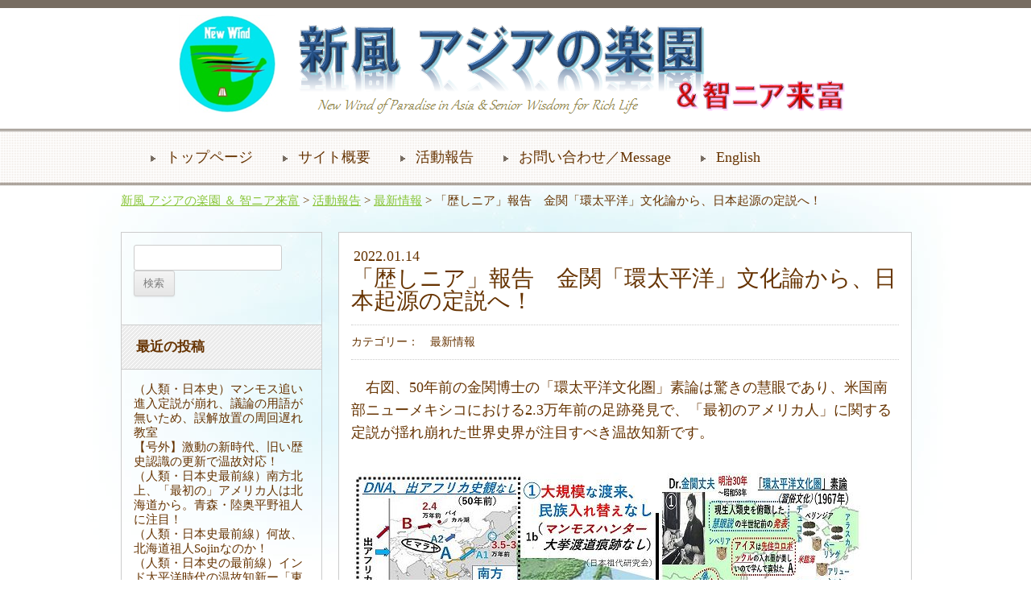

--- FILE ---
content_type: text/html; charset=UTF-8
request_url: http://www.sunda-wind.net/news/10276
body_size: 13933
content:

<?xml version="1.0" encoding="UTF-8" ?><!DOCTYPE html PUBLIC "-//W3C//DTD XHTML 1.0 Transitional//EN" "http://www.w3.org/TR/xhtml1/DTD/xhtml1-transitional.dtd">
<html xmlns="http://www.w3.org/1999/xhtml" lang="ja" xml:lang="ja">
<head>
<meta charset="UTF-8" />
<title>「歴しニア」報告　金関「環太平洋」文化論から、日本起源の定説へ！ &laquo;  新風 アジアの楽園 ＆ 智ニア来富</title>
<link rel="profile" href="http://gmpg.org/xfn/11" />
<link rel="stylesheet" type="text/css" media="all" href="http://www.sunda-wind.net/wordpress/wp-content/themes/simple-company/style.css" />
<link rel="pingback" href="http://www.sunda-wind.net/wordpress/xmlrpc.php" />
<meta name='robots' content='max-image-preview:large' />
<link rel="alternate" type="application/rss+xml" title="新風 アジアの楽園 ＆ 智ニア来富 &raquo; 「歴しニア」報告　金関「環太平洋」文化論から、日本起源の定説へ！ のコメントのフィード" href="https://www.sunda-wind.net/news/10276/feed" />
<link rel="alternate" title="oEmbed (JSON)" type="application/json+oembed" href="https://www.sunda-wind.net/wp-json/oembed/1.0/embed?url=https%3A%2F%2Fwww.sunda-wind.net%2Fnews%2F10276" />
<link rel="alternate" title="oEmbed (XML)" type="text/xml+oembed" href="https://www.sunda-wind.net/wp-json/oembed/1.0/embed?url=https%3A%2F%2Fwww.sunda-wind.net%2Fnews%2F10276&#038;format=xml" />
<style id='wp-img-auto-sizes-contain-inline-css' type='text/css'>
img:is([sizes=auto i],[sizes^="auto," i]){contain-intrinsic-size:3000px 1500px}
/*# sourceURL=wp-img-auto-sizes-contain-inline-css */
</style>
<style id='wp-emoji-styles-inline-css' type='text/css'>

	img.wp-smiley, img.emoji {
		display: inline !important;
		border: none !important;
		box-shadow: none !important;
		height: 1em !important;
		width: 1em !important;
		margin: 0 0.07em !important;
		vertical-align: -0.1em !important;
		background: none !important;
		padding: 0 !important;
	}
/*# sourceURL=wp-emoji-styles-inline-css */
</style>
<style id='wp-block-library-inline-css' type='text/css'>
:root{--wp-block-synced-color:#7a00df;--wp-block-synced-color--rgb:122,0,223;--wp-bound-block-color:var(--wp-block-synced-color);--wp-editor-canvas-background:#ddd;--wp-admin-theme-color:#007cba;--wp-admin-theme-color--rgb:0,124,186;--wp-admin-theme-color-darker-10:#006ba1;--wp-admin-theme-color-darker-10--rgb:0,107,160.5;--wp-admin-theme-color-darker-20:#005a87;--wp-admin-theme-color-darker-20--rgb:0,90,135;--wp-admin-border-width-focus:2px}@media (min-resolution:192dpi){:root{--wp-admin-border-width-focus:1.5px}}.wp-element-button{cursor:pointer}:root .has-very-light-gray-background-color{background-color:#eee}:root .has-very-dark-gray-background-color{background-color:#313131}:root .has-very-light-gray-color{color:#eee}:root .has-very-dark-gray-color{color:#313131}:root .has-vivid-green-cyan-to-vivid-cyan-blue-gradient-background{background:linear-gradient(135deg,#00d084,#0693e3)}:root .has-purple-crush-gradient-background{background:linear-gradient(135deg,#34e2e4,#4721fb 50%,#ab1dfe)}:root .has-hazy-dawn-gradient-background{background:linear-gradient(135deg,#faaca8,#dad0ec)}:root .has-subdued-olive-gradient-background{background:linear-gradient(135deg,#fafae1,#67a671)}:root .has-atomic-cream-gradient-background{background:linear-gradient(135deg,#fdd79a,#004a59)}:root .has-nightshade-gradient-background{background:linear-gradient(135deg,#330968,#31cdcf)}:root .has-midnight-gradient-background{background:linear-gradient(135deg,#020381,#2874fc)}:root{--wp--preset--font-size--normal:16px;--wp--preset--font-size--huge:42px}.has-regular-font-size{font-size:1em}.has-larger-font-size{font-size:2.625em}.has-normal-font-size{font-size:var(--wp--preset--font-size--normal)}.has-huge-font-size{font-size:var(--wp--preset--font-size--huge)}.has-text-align-center{text-align:center}.has-text-align-left{text-align:left}.has-text-align-right{text-align:right}.has-fit-text{white-space:nowrap!important}#end-resizable-editor-section{display:none}.aligncenter{clear:both}.items-justified-left{justify-content:flex-start}.items-justified-center{justify-content:center}.items-justified-right{justify-content:flex-end}.items-justified-space-between{justify-content:space-between}.screen-reader-text{border:0;clip-path:inset(50%);height:1px;margin:-1px;overflow:hidden;padding:0;position:absolute;width:1px;word-wrap:normal!important}.screen-reader-text:focus{background-color:#ddd;clip-path:none;color:#444;display:block;font-size:1em;height:auto;left:5px;line-height:normal;padding:15px 23px 14px;text-decoration:none;top:5px;width:auto;z-index:100000}html :where(.has-border-color){border-style:solid}html :where([style*=border-top-color]){border-top-style:solid}html :where([style*=border-right-color]){border-right-style:solid}html :where([style*=border-bottom-color]){border-bottom-style:solid}html :where([style*=border-left-color]){border-left-style:solid}html :where([style*=border-width]){border-style:solid}html :where([style*=border-top-width]){border-top-style:solid}html :where([style*=border-right-width]){border-right-style:solid}html :where([style*=border-bottom-width]){border-bottom-style:solid}html :where([style*=border-left-width]){border-left-style:solid}html :where(img[class*=wp-image-]){height:auto;max-width:100%}:where(figure){margin:0 0 1em}html :where(.is-position-sticky){--wp-admin--admin-bar--position-offset:var(--wp-admin--admin-bar--height,0px)}@media screen and (max-width:600px){html :where(.is-position-sticky){--wp-admin--admin-bar--position-offset:0px}}

/*# sourceURL=wp-block-library-inline-css */
</style><style id='wp-block-image-inline-css' type='text/css'>
.wp-block-image>a,.wp-block-image>figure>a{display:inline-block}.wp-block-image img{box-sizing:border-box;height:auto;max-width:100%;vertical-align:bottom}@media not (prefers-reduced-motion){.wp-block-image img.hide{visibility:hidden}.wp-block-image img.show{animation:show-content-image .4s}}.wp-block-image[style*=border-radius] img,.wp-block-image[style*=border-radius]>a{border-radius:inherit}.wp-block-image.has-custom-border img{box-sizing:border-box}.wp-block-image.aligncenter{text-align:center}.wp-block-image.alignfull>a,.wp-block-image.alignwide>a{width:100%}.wp-block-image.alignfull img,.wp-block-image.alignwide img{height:auto;width:100%}.wp-block-image .aligncenter,.wp-block-image .alignleft,.wp-block-image .alignright,.wp-block-image.aligncenter,.wp-block-image.alignleft,.wp-block-image.alignright{display:table}.wp-block-image .aligncenter>figcaption,.wp-block-image .alignleft>figcaption,.wp-block-image .alignright>figcaption,.wp-block-image.aligncenter>figcaption,.wp-block-image.alignleft>figcaption,.wp-block-image.alignright>figcaption{caption-side:bottom;display:table-caption}.wp-block-image .alignleft{float:left;margin:.5em 1em .5em 0}.wp-block-image .alignright{float:right;margin:.5em 0 .5em 1em}.wp-block-image .aligncenter{margin-left:auto;margin-right:auto}.wp-block-image :where(figcaption){margin-bottom:1em;margin-top:.5em}.wp-block-image.is-style-circle-mask img{border-radius:9999px}@supports ((-webkit-mask-image:none) or (mask-image:none)) or (-webkit-mask-image:none){.wp-block-image.is-style-circle-mask img{border-radius:0;-webkit-mask-image:url('data:image/svg+xml;utf8,<svg viewBox="0 0 100 100" xmlns="http://www.w3.org/2000/svg"><circle cx="50" cy="50" r="50"/></svg>');mask-image:url('data:image/svg+xml;utf8,<svg viewBox="0 0 100 100" xmlns="http://www.w3.org/2000/svg"><circle cx="50" cy="50" r="50"/></svg>');mask-mode:alpha;-webkit-mask-position:center;mask-position:center;-webkit-mask-repeat:no-repeat;mask-repeat:no-repeat;-webkit-mask-size:contain;mask-size:contain}}:root :where(.wp-block-image.is-style-rounded img,.wp-block-image .is-style-rounded img){border-radius:9999px}.wp-block-image figure{margin:0}.wp-lightbox-container{display:flex;flex-direction:column;position:relative}.wp-lightbox-container img{cursor:zoom-in}.wp-lightbox-container img:hover+button{opacity:1}.wp-lightbox-container button{align-items:center;backdrop-filter:blur(16px) saturate(180%);background-color:#5a5a5a40;border:none;border-radius:4px;cursor:zoom-in;display:flex;height:20px;justify-content:center;opacity:0;padding:0;position:absolute;right:16px;text-align:center;top:16px;width:20px;z-index:100}@media not (prefers-reduced-motion){.wp-lightbox-container button{transition:opacity .2s ease}}.wp-lightbox-container button:focus-visible{outline:3px auto #5a5a5a40;outline:3px auto -webkit-focus-ring-color;outline-offset:3px}.wp-lightbox-container button:hover{cursor:pointer;opacity:1}.wp-lightbox-container button:focus{opacity:1}.wp-lightbox-container button:focus,.wp-lightbox-container button:hover,.wp-lightbox-container button:not(:hover):not(:active):not(.has-background){background-color:#5a5a5a40;border:none}.wp-lightbox-overlay{box-sizing:border-box;cursor:zoom-out;height:100vh;left:0;overflow:hidden;position:fixed;top:0;visibility:hidden;width:100%;z-index:100000}.wp-lightbox-overlay .close-button{align-items:center;cursor:pointer;display:flex;justify-content:center;min-height:40px;min-width:40px;padding:0;position:absolute;right:calc(env(safe-area-inset-right) + 16px);top:calc(env(safe-area-inset-top) + 16px);z-index:5000000}.wp-lightbox-overlay .close-button:focus,.wp-lightbox-overlay .close-button:hover,.wp-lightbox-overlay .close-button:not(:hover):not(:active):not(.has-background){background:none;border:none}.wp-lightbox-overlay .lightbox-image-container{height:var(--wp--lightbox-container-height);left:50%;overflow:hidden;position:absolute;top:50%;transform:translate(-50%,-50%);transform-origin:top left;width:var(--wp--lightbox-container-width);z-index:9999999999}.wp-lightbox-overlay .wp-block-image{align-items:center;box-sizing:border-box;display:flex;height:100%;justify-content:center;margin:0;position:relative;transform-origin:0 0;width:100%;z-index:3000000}.wp-lightbox-overlay .wp-block-image img{height:var(--wp--lightbox-image-height);min-height:var(--wp--lightbox-image-height);min-width:var(--wp--lightbox-image-width);width:var(--wp--lightbox-image-width)}.wp-lightbox-overlay .wp-block-image figcaption{display:none}.wp-lightbox-overlay button{background:none;border:none}.wp-lightbox-overlay .scrim{background-color:#fff;height:100%;opacity:.9;position:absolute;width:100%;z-index:2000000}.wp-lightbox-overlay.active{visibility:visible}@media not (prefers-reduced-motion){.wp-lightbox-overlay.active{animation:turn-on-visibility .25s both}.wp-lightbox-overlay.active img{animation:turn-on-visibility .35s both}.wp-lightbox-overlay.show-closing-animation:not(.active){animation:turn-off-visibility .35s both}.wp-lightbox-overlay.show-closing-animation:not(.active) img{animation:turn-off-visibility .25s both}.wp-lightbox-overlay.zoom.active{animation:none;opacity:1;visibility:visible}.wp-lightbox-overlay.zoom.active .lightbox-image-container{animation:lightbox-zoom-in .4s}.wp-lightbox-overlay.zoom.active .lightbox-image-container img{animation:none}.wp-lightbox-overlay.zoom.active .scrim{animation:turn-on-visibility .4s forwards}.wp-lightbox-overlay.zoom.show-closing-animation:not(.active){animation:none}.wp-lightbox-overlay.zoom.show-closing-animation:not(.active) .lightbox-image-container{animation:lightbox-zoom-out .4s}.wp-lightbox-overlay.zoom.show-closing-animation:not(.active) .lightbox-image-container img{animation:none}.wp-lightbox-overlay.zoom.show-closing-animation:not(.active) .scrim{animation:turn-off-visibility .4s forwards}}@keyframes show-content-image{0%{visibility:hidden}99%{visibility:hidden}to{visibility:visible}}@keyframes turn-on-visibility{0%{opacity:0}to{opacity:1}}@keyframes turn-off-visibility{0%{opacity:1;visibility:visible}99%{opacity:0;visibility:visible}to{opacity:0;visibility:hidden}}@keyframes lightbox-zoom-in{0%{transform:translate(calc((-100vw + var(--wp--lightbox-scrollbar-width))/2 + var(--wp--lightbox-initial-left-position)),calc(-50vh + var(--wp--lightbox-initial-top-position))) scale(var(--wp--lightbox-scale))}to{transform:translate(-50%,-50%) scale(1)}}@keyframes lightbox-zoom-out{0%{transform:translate(-50%,-50%) scale(1);visibility:visible}99%{visibility:visible}to{transform:translate(calc((-100vw + var(--wp--lightbox-scrollbar-width))/2 + var(--wp--lightbox-initial-left-position)),calc(-50vh + var(--wp--lightbox-initial-top-position))) scale(var(--wp--lightbox-scale));visibility:hidden}}
/*# sourceURL=http://www.sunda-wind.net/wordpress/wp-includes/blocks/image/style.min.css */
</style>
<style id='wp-block-paragraph-inline-css' type='text/css'>
.is-small-text{font-size:.875em}.is-regular-text{font-size:1em}.is-large-text{font-size:2.25em}.is-larger-text{font-size:3em}.has-drop-cap:not(:focus):first-letter{float:left;font-size:8.4em;font-style:normal;font-weight:100;line-height:.68;margin:.05em .1em 0 0;text-transform:uppercase}body.rtl .has-drop-cap:not(:focus):first-letter{float:none;margin-left:.1em}p.has-drop-cap.has-background{overflow:hidden}:root :where(p.has-background){padding:1.25em 2.375em}:where(p.has-text-color:not(.has-link-color)) a{color:inherit}p.has-text-align-left[style*="writing-mode:vertical-lr"],p.has-text-align-right[style*="writing-mode:vertical-rl"]{rotate:180deg}
/*# sourceURL=http://www.sunda-wind.net/wordpress/wp-includes/blocks/paragraph/style.min.css */
</style>
<style id='global-styles-inline-css' type='text/css'>
:root{--wp--preset--aspect-ratio--square: 1;--wp--preset--aspect-ratio--4-3: 4/3;--wp--preset--aspect-ratio--3-4: 3/4;--wp--preset--aspect-ratio--3-2: 3/2;--wp--preset--aspect-ratio--2-3: 2/3;--wp--preset--aspect-ratio--16-9: 16/9;--wp--preset--aspect-ratio--9-16: 9/16;--wp--preset--color--black: #000000;--wp--preset--color--cyan-bluish-gray: #abb8c3;--wp--preset--color--white: #ffffff;--wp--preset--color--pale-pink: #f78da7;--wp--preset--color--vivid-red: #cf2e2e;--wp--preset--color--luminous-vivid-orange: #ff6900;--wp--preset--color--luminous-vivid-amber: #fcb900;--wp--preset--color--light-green-cyan: #7bdcb5;--wp--preset--color--vivid-green-cyan: #00d084;--wp--preset--color--pale-cyan-blue: #8ed1fc;--wp--preset--color--vivid-cyan-blue: #0693e3;--wp--preset--color--vivid-purple: #9b51e0;--wp--preset--gradient--vivid-cyan-blue-to-vivid-purple: linear-gradient(135deg,rgb(6,147,227) 0%,rgb(155,81,224) 100%);--wp--preset--gradient--light-green-cyan-to-vivid-green-cyan: linear-gradient(135deg,rgb(122,220,180) 0%,rgb(0,208,130) 100%);--wp--preset--gradient--luminous-vivid-amber-to-luminous-vivid-orange: linear-gradient(135deg,rgb(252,185,0) 0%,rgb(255,105,0) 100%);--wp--preset--gradient--luminous-vivid-orange-to-vivid-red: linear-gradient(135deg,rgb(255,105,0) 0%,rgb(207,46,46) 100%);--wp--preset--gradient--very-light-gray-to-cyan-bluish-gray: linear-gradient(135deg,rgb(238,238,238) 0%,rgb(169,184,195) 100%);--wp--preset--gradient--cool-to-warm-spectrum: linear-gradient(135deg,rgb(74,234,220) 0%,rgb(151,120,209) 20%,rgb(207,42,186) 40%,rgb(238,44,130) 60%,rgb(251,105,98) 80%,rgb(254,248,76) 100%);--wp--preset--gradient--blush-light-purple: linear-gradient(135deg,rgb(255,206,236) 0%,rgb(152,150,240) 100%);--wp--preset--gradient--blush-bordeaux: linear-gradient(135deg,rgb(254,205,165) 0%,rgb(254,45,45) 50%,rgb(107,0,62) 100%);--wp--preset--gradient--luminous-dusk: linear-gradient(135deg,rgb(255,203,112) 0%,rgb(199,81,192) 50%,rgb(65,88,208) 100%);--wp--preset--gradient--pale-ocean: linear-gradient(135deg,rgb(255,245,203) 0%,rgb(182,227,212) 50%,rgb(51,167,181) 100%);--wp--preset--gradient--electric-grass: linear-gradient(135deg,rgb(202,248,128) 0%,rgb(113,206,126) 100%);--wp--preset--gradient--midnight: linear-gradient(135deg,rgb(2,3,129) 0%,rgb(40,116,252) 100%);--wp--preset--font-size--small: 13px;--wp--preset--font-size--medium: 20px;--wp--preset--font-size--large: 36px;--wp--preset--font-size--x-large: 42px;--wp--preset--spacing--20: 0.44rem;--wp--preset--spacing--30: 0.67rem;--wp--preset--spacing--40: 1rem;--wp--preset--spacing--50: 1.5rem;--wp--preset--spacing--60: 2.25rem;--wp--preset--spacing--70: 3.38rem;--wp--preset--spacing--80: 5.06rem;--wp--preset--shadow--natural: 6px 6px 9px rgba(0, 0, 0, 0.2);--wp--preset--shadow--deep: 12px 12px 50px rgba(0, 0, 0, 0.4);--wp--preset--shadow--sharp: 6px 6px 0px rgba(0, 0, 0, 0.2);--wp--preset--shadow--outlined: 6px 6px 0px -3px rgb(255, 255, 255), 6px 6px rgb(0, 0, 0);--wp--preset--shadow--crisp: 6px 6px 0px rgb(0, 0, 0);}:where(.is-layout-flex){gap: 0.5em;}:where(.is-layout-grid){gap: 0.5em;}body .is-layout-flex{display: flex;}.is-layout-flex{flex-wrap: wrap;align-items: center;}.is-layout-flex > :is(*, div){margin: 0;}body .is-layout-grid{display: grid;}.is-layout-grid > :is(*, div){margin: 0;}:where(.wp-block-columns.is-layout-flex){gap: 2em;}:where(.wp-block-columns.is-layout-grid){gap: 2em;}:where(.wp-block-post-template.is-layout-flex){gap: 1.25em;}:where(.wp-block-post-template.is-layout-grid){gap: 1.25em;}.has-black-color{color: var(--wp--preset--color--black) !important;}.has-cyan-bluish-gray-color{color: var(--wp--preset--color--cyan-bluish-gray) !important;}.has-white-color{color: var(--wp--preset--color--white) !important;}.has-pale-pink-color{color: var(--wp--preset--color--pale-pink) !important;}.has-vivid-red-color{color: var(--wp--preset--color--vivid-red) !important;}.has-luminous-vivid-orange-color{color: var(--wp--preset--color--luminous-vivid-orange) !important;}.has-luminous-vivid-amber-color{color: var(--wp--preset--color--luminous-vivid-amber) !important;}.has-light-green-cyan-color{color: var(--wp--preset--color--light-green-cyan) !important;}.has-vivid-green-cyan-color{color: var(--wp--preset--color--vivid-green-cyan) !important;}.has-pale-cyan-blue-color{color: var(--wp--preset--color--pale-cyan-blue) !important;}.has-vivid-cyan-blue-color{color: var(--wp--preset--color--vivid-cyan-blue) !important;}.has-vivid-purple-color{color: var(--wp--preset--color--vivid-purple) !important;}.has-black-background-color{background-color: var(--wp--preset--color--black) !important;}.has-cyan-bluish-gray-background-color{background-color: var(--wp--preset--color--cyan-bluish-gray) !important;}.has-white-background-color{background-color: var(--wp--preset--color--white) !important;}.has-pale-pink-background-color{background-color: var(--wp--preset--color--pale-pink) !important;}.has-vivid-red-background-color{background-color: var(--wp--preset--color--vivid-red) !important;}.has-luminous-vivid-orange-background-color{background-color: var(--wp--preset--color--luminous-vivid-orange) !important;}.has-luminous-vivid-amber-background-color{background-color: var(--wp--preset--color--luminous-vivid-amber) !important;}.has-light-green-cyan-background-color{background-color: var(--wp--preset--color--light-green-cyan) !important;}.has-vivid-green-cyan-background-color{background-color: var(--wp--preset--color--vivid-green-cyan) !important;}.has-pale-cyan-blue-background-color{background-color: var(--wp--preset--color--pale-cyan-blue) !important;}.has-vivid-cyan-blue-background-color{background-color: var(--wp--preset--color--vivid-cyan-blue) !important;}.has-vivid-purple-background-color{background-color: var(--wp--preset--color--vivid-purple) !important;}.has-black-border-color{border-color: var(--wp--preset--color--black) !important;}.has-cyan-bluish-gray-border-color{border-color: var(--wp--preset--color--cyan-bluish-gray) !important;}.has-white-border-color{border-color: var(--wp--preset--color--white) !important;}.has-pale-pink-border-color{border-color: var(--wp--preset--color--pale-pink) !important;}.has-vivid-red-border-color{border-color: var(--wp--preset--color--vivid-red) !important;}.has-luminous-vivid-orange-border-color{border-color: var(--wp--preset--color--luminous-vivid-orange) !important;}.has-luminous-vivid-amber-border-color{border-color: var(--wp--preset--color--luminous-vivid-amber) !important;}.has-light-green-cyan-border-color{border-color: var(--wp--preset--color--light-green-cyan) !important;}.has-vivid-green-cyan-border-color{border-color: var(--wp--preset--color--vivid-green-cyan) !important;}.has-pale-cyan-blue-border-color{border-color: var(--wp--preset--color--pale-cyan-blue) !important;}.has-vivid-cyan-blue-border-color{border-color: var(--wp--preset--color--vivid-cyan-blue) !important;}.has-vivid-purple-border-color{border-color: var(--wp--preset--color--vivid-purple) !important;}.has-vivid-cyan-blue-to-vivid-purple-gradient-background{background: var(--wp--preset--gradient--vivid-cyan-blue-to-vivid-purple) !important;}.has-light-green-cyan-to-vivid-green-cyan-gradient-background{background: var(--wp--preset--gradient--light-green-cyan-to-vivid-green-cyan) !important;}.has-luminous-vivid-amber-to-luminous-vivid-orange-gradient-background{background: var(--wp--preset--gradient--luminous-vivid-amber-to-luminous-vivid-orange) !important;}.has-luminous-vivid-orange-to-vivid-red-gradient-background{background: var(--wp--preset--gradient--luminous-vivid-orange-to-vivid-red) !important;}.has-very-light-gray-to-cyan-bluish-gray-gradient-background{background: var(--wp--preset--gradient--very-light-gray-to-cyan-bluish-gray) !important;}.has-cool-to-warm-spectrum-gradient-background{background: var(--wp--preset--gradient--cool-to-warm-spectrum) !important;}.has-blush-light-purple-gradient-background{background: var(--wp--preset--gradient--blush-light-purple) !important;}.has-blush-bordeaux-gradient-background{background: var(--wp--preset--gradient--blush-bordeaux) !important;}.has-luminous-dusk-gradient-background{background: var(--wp--preset--gradient--luminous-dusk) !important;}.has-pale-ocean-gradient-background{background: var(--wp--preset--gradient--pale-ocean) !important;}.has-electric-grass-gradient-background{background: var(--wp--preset--gradient--electric-grass) !important;}.has-midnight-gradient-background{background: var(--wp--preset--gradient--midnight) !important;}.has-small-font-size{font-size: var(--wp--preset--font-size--small) !important;}.has-medium-font-size{font-size: var(--wp--preset--font-size--medium) !important;}.has-large-font-size{font-size: var(--wp--preset--font-size--large) !important;}.has-x-large-font-size{font-size: var(--wp--preset--font-size--x-large) !important;}
/*# sourceURL=global-styles-inline-css */
</style>

<style id='classic-theme-styles-inline-css' type='text/css'>
/*! This file is auto-generated */
.wp-block-button__link{color:#fff;background-color:#32373c;border-radius:9999px;box-shadow:none;text-decoration:none;padding:calc(.667em + 2px) calc(1.333em + 2px);font-size:1.125em}.wp-block-file__button{background:#32373c;color:#fff;text-decoration:none}
/*# sourceURL=/wp-includes/css/classic-themes.min.css */
</style>
<link rel='stylesheet' id='contact-form-7-css' href='http://www.sunda-wind.net/wordpress/wp-content/plugins/contact-form-7/includes/css/styles.css?ver=6.1.4' type='text/css' media='all' />
<link rel="https://api.w.org/" href="https://www.sunda-wind.net/wp-json/" /><link rel="alternate" title="JSON" type="application/json" href="https://www.sunda-wind.net/wp-json/wp/v2/posts/10276" /><link rel="EditURI" type="application/rsd+xml" title="RSD" href="https://www.sunda-wind.net/wordpress/xmlrpc.php?rsd" />
<meta name="generator" content="WordPress 6.9" />
<link rel="canonical" href="https://www.sunda-wind.net/news/10276" />
<link rel='shortlink' href='https://www.sunda-wind.net/?p=10276' />
<style data-context="foundation-flickity-css">/*! Flickity v2.0.2
http://flickity.metafizzy.co
---------------------------------------------- */.flickity-enabled{position:relative}.flickity-enabled:focus{outline:0}.flickity-viewport{overflow:hidden;position:relative;height:100%}.flickity-slider{position:absolute;width:100%;height:100%}.flickity-enabled.is-draggable{-webkit-tap-highlight-color:transparent;tap-highlight-color:transparent;-webkit-user-select:none;-moz-user-select:none;-ms-user-select:none;user-select:none}.flickity-enabled.is-draggable .flickity-viewport{cursor:move;cursor:-webkit-grab;cursor:grab}.flickity-enabled.is-draggable .flickity-viewport.is-pointer-down{cursor:-webkit-grabbing;cursor:grabbing}.flickity-prev-next-button{position:absolute;top:50%;width:44px;height:44px;border:none;border-radius:50%;background:#fff;background:hsla(0,0%,100%,.75);cursor:pointer;-webkit-transform:translateY(-50%);transform:translateY(-50%)}.flickity-prev-next-button:hover{background:#fff}.flickity-prev-next-button:focus{outline:0;box-shadow:0 0 0 5px #09f}.flickity-prev-next-button:active{opacity:.6}.flickity-prev-next-button.previous{left:10px}.flickity-prev-next-button.next{right:10px}.flickity-rtl .flickity-prev-next-button.previous{left:auto;right:10px}.flickity-rtl .flickity-prev-next-button.next{right:auto;left:10px}.flickity-prev-next-button:disabled{opacity:.3;cursor:auto}.flickity-prev-next-button svg{position:absolute;left:20%;top:20%;width:60%;height:60%}.flickity-prev-next-button .arrow{fill:#333}.flickity-page-dots{position:absolute;width:100%;bottom:-25px;padding:0;margin:0;list-style:none;text-align:center;line-height:1}.flickity-rtl .flickity-page-dots{direction:rtl}.flickity-page-dots .dot{display:inline-block;width:10px;height:10px;margin:0 8px;background:#333;border-radius:50%;opacity:.25;cursor:pointer}.flickity-page-dots .dot.is-selected{opacity:1}</style><style data-context="foundation-slideout-css">.slideout-menu{position:fixed;left:0;top:0;bottom:0;right:auto;z-index:0;width:256px;overflow-y:auto;-webkit-overflow-scrolling:touch;display:none}.slideout-menu.pushit-right{left:auto;right:0}.slideout-panel{position:relative;z-index:1;will-change:transform}.slideout-open,.slideout-open .slideout-panel,.slideout-open body{overflow:hidden}.slideout-open .slideout-menu{display:block}.pushit{display:none}</style><style>.ios7.web-app-mode.has-fixed header{ background-color: rgba(3,122,221,.88);}</style><link rel='stylesheet' id='yarppRelatedCss-css' href='http://www.sunda-wind.net/wordpress/wp-content/plugins/yet-another-related-posts-plugin/style/related.css?ver=5.30.11' type='text/css' media='all' />
</head>

<body class="wp-singular post-template-default single single-post postid-10276 single-format-standard wp-theme-simple-company">

<div id="header">

  <img id="header-banner" src="http://www.sunda-wind.net/wordpress/wp-content/uploads/2019/01/logo_new_wind1901.png" height="150" width="980" alt="" />

  <div id="header-nav" class="clearfix"><ul id="menu-%e3%83%98%e3%83%83%e3%83%80%e3%83%bc%e3%83%a1%e3%83%8b%e3%83%a5%e3%83%bc" class="menu"><li id="menu-item-176" class="menu-item menu-item-type-post_type menu-item-object-page menu-item-home menu-item-176"><a href="https://www.sunda-wind.net/">トップページ</a></li>
<li id="menu-item-65" class="menu-item menu-item-type-post_type menu-item-object-page menu-item-65"><a href="https://www.sunda-wind.net/introduction">サイト概要</a></li>
<li id="menu-item-174" class="menu-item menu-item-type-post_type menu-item-object-page current_page_parent menu-item-174"><a href="https://www.sunda-wind.net/action">活動報告</a></li>
<li id="menu-item-177" class="menu-item menu-item-type-post_type menu-item-object-page menu-item-177"><a href="https://www.sunda-wind.net/contact">お問い合わせ／Message</a></li>
<li id="menu-item-264" class="menu-item menu-item-type-post_type menu-item-object-page menu-item-264"><a href="https://www.sunda-wind.net/english">English</a></li>
</ul></div>

</div>


<!-- 
ここからBreadcrumb NavXTのコード
(<div>内のstyleは、外部のスタイルシート「style.css」に移動させることが好ましいです。HTML/CSS未経験の方はこのまま利用しても問題ありません。)
 -->
<div class="breadcrumbs" style="width:980px; margin:10px auto; text-align:left;">
    <a title="新風 アジアの楽園 ＆ 智ニア来富へ行く" href="https://www.sunda-wind.net" class="home">新風 アジアの楽園 ＆ 智ニア来富</a> &gt; <a title="活動報告へ行く" href="https://www.sunda-wind.net/action" class="post-root post post-post">活動報告</a> &gt; <a title="最新情報のカテゴリアーカイブへ行く" href="https://www.sunda-wind.net/category/news" class="taxonomy category">最新情報</a> &gt; 「歴しニア」報告　金関「環太平洋」文化論から、日本起源の定説へ！</div>
<!-- ここまで -->

<div id="main">
	<div id="content">
	
		<div id="column-left">
<div id="sidebar-container">

	<div id="search-3" class="widget widget_search"><form role="search" method="get" id="searchform" class="searchform" action="https://www.sunda-wind.net/">
				<div>
					<label class="screen-reader-text" for="s">検索:</label>
					<input type="text" value="" name="s" id="s" />
					<input type="submit" id="searchsubmit" value="検索" />
				</div>
			</form></div>
		<div id="recent-posts-3" class="widget widget_recent_entries">
		<h3 class="widget-title">最近の投稿</h3>
		<ul>
											<li>
					<a href="https://www.sunda-wind.net/news/14740">（人類・日本史）マンモス追い進入定説が崩れ、議論の用語が無いため、誤解放置の周回遅れ教室</a>
									</li>
											<li>
					<a href="https://www.sunda-wind.net/news/14734">【号外】激動の新時代、旧い歴史認識の更新で温故対応！</a>
									</li>
											<li>
					<a href="https://www.sunda-wind.net/news/14690">（人類・日本史最前線）南方北上、「最初の」アメリカ人は北海道から。青森・陸奥平野祖人に注目！</a>
									</li>
											<li>
					<a href="https://www.sunda-wind.net/news/14679">（人類・日本史最前線）何故、北海道祖人Sojinなのか！</a>
									</li>
											<li>
					<a href="https://www.sunda-wind.net/news/14670">（人類・日本史の最前線）インド太平洋時代の温故知新ー「東亜地中海」の北上</a>
									</li>
											<li>
					<a href="https://www.sunda-wind.net/news/14661">（人類・日本史最前線）日本人は何処からどこへ？ー環太平洋移住（MPOR)説</a>
									</li>
											<li>
					<a href="https://www.sunda-wind.net/news/14654">（人類・日本史最前線）「最初のアメリカ人」は、北海道祖人Sojin！？</a>
									</li>
					</ul>

		</div><div id="categories-5" class="widget widget_categories"><h3 class="widget-title">カテゴリー</h3>
			<ul>
					<li class="cat-item cat-item-10"><a href="https://www.sunda-wind.net/category/news">最新情報</a> (1,225)
</li>
	<li class="cat-item cat-item-18"><a href="https://www.sunda-wind.net/category/sodai-sojin">祖代(Sodai)・祖人(Sojin)</a> (580)
</li>
	<li class="cat-item cat-item-11"><a href="https://www.sunda-wind.net/category/recommend">おススメ情報</a> (12)
</li>
	<li class="cat-item cat-item-13"><a href="https://www.sunda-wind.net/category/local">当地事情</a> (30)
</li>
	<li class="cat-item cat-item-5"><a href="https://www.sunda-wind.net/category/report">前線ルポ</a> (96)
</li>
	<li class="cat-item cat-item-12"><a href="https://www.sunda-wind.net/category/remains">遺跡</a> (223)
</li>
	<li class="cat-item cat-item-16"><a href="https://www.sunda-wind.net/category/episode">こぼれ話</a> (29)
</li>
	<li class="cat-item cat-item-14"><a href="https://www.sunda-wind.net/category/study">研究関連</a> (42)
</li>
	<li class="cat-item cat-item-17"><a href="https://www.sunda-wind.net/category/rich-life">智ニア来富</a> (4)
</li>
	<li class="cat-item cat-item-1"><a href="https://www.sunda-wind.net/category/nonclass">その他</a> (1)
</li>
	<li class="cat-item cat-item-15"><a href="https://www.sunda-wind.net/category/english">English</a> (13)
</li>
			</ul>

			</div><div id="archives-5" class="widget widget_archive"><h3 class="widget-title">アーカイブ</h3>
			<ul>
					<li><a href='https://www.sunda-wind.net/date/2026/01'>2026年1月</a>&nbsp;(9)</li>
	<li><a href='https://www.sunda-wind.net/date/2025/12'>2025年12月</a>&nbsp;(22)</li>
	<li><a href='https://www.sunda-wind.net/date/2025/11'>2025年11月</a>&nbsp;(14)</li>
	<li><a href='https://www.sunda-wind.net/date/2025/10'>2025年10月</a>&nbsp;(17)</li>
	<li><a href='https://www.sunda-wind.net/date/2025/09'>2025年9月</a>&nbsp;(13)</li>
	<li><a href='https://www.sunda-wind.net/date/2025/08'>2025年8月</a>&nbsp;(18)</li>
	<li><a href='https://www.sunda-wind.net/date/2025/07'>2025年7月</a>&nbsp;(16)</li>
	<li><a href='https://www.sunda-wind.net/date/2025/06'>2025年6月</a>&nbsp;(10)</li>
	<li><a href='https://www.sunda-wind.net/date/2025/05'>2025年5月</a>&nbsp;(12)</li>
	<li><a href='https://www.sunda-wind.net/date/2025/04'>2025年4月</a>&nbsp;(10)</li>
	<li><a href='https://www.sunda-wind.net/date/2025/03'>2025年3月</a>&nbsp;(15)</li>
	<li><a href='https://www.sunda-wind.net/date/2025/02'>2025年2月</a>&nbsp;(13)</li>
	<li><a href='https://www.sunda-wind.net/date/2025/01'>2025年1月</a>&nbsp;(18)</li>
	<li><a href='https://www.sunda-wind.net/date/2024/12'>2024年12月</a>&nbsp;(15)</li>
	<li><a href='https://www.sunda-wind.net/date/2024/11'>2024年11月</a>&nbsp;(13)</li>
	<li><a href='https://www.sunda-wind.net/date/2024/10'>2024年10月</a>&nbsp;(17)</li>
	<li><a href='https://www.sunda-wind.net/date/2024/09'>2024年9月</a>&nbsp;(10)</li>
	<li><a href='https://www.sunda-wind.net/date/2024/08'>2024年8月</a>&nbsp;(14)</li>
	<li><a href='https://www.sunda-wind.net/date/2024/07'>2024年7月</a>&nbsp;(8)</li>
	<li><a href='https://www.sunda-wind.net/date/2024/06'>2024年6月</a>&nbsp;(10)</li>
	<li><a href='https://www.sunda-wind.net/date/2024/05'>2024年5月</a>&nbsp;(6)</li>
	<li><a href='https://www.sunda-wind.net/date/2024/04'>2024年4月</a>&nbsp;(9)</li>
	<li><a href='https://www.sunda-wind.net/date/2024/03'>2024年3月</a>&nbsp;(9)</li>
	<li><a href='https://www.sunda-wind.net/date/2024/02'>2024年2月</a>&nbsp;(8)</li>
	<li><a href='https://www.sunda-wind.net/date/2024/01'>2024年1月</a>&nbsp;(10)</li>
	<li><a href='https://www.sunda-wind.net/date/2023/12'>2023年12月</a>&nbsp;(8)</li>
	<li><a href='https://www.sunda-wind.net/date/2023/11'>2023年11月</a>&nbsp;(5)</li>
	<li><a href='https://www.sunda-wind.net/date/2023/10'>2023年10月</a>&nbsp;(8)</li>
	<li><a href='https://www.sunda-wind.net/date/2023/09'>2023年9月</a>&nbsp;(8)</li>
	<li><a href='https://www.sunda-wind.net/date/2023/08'>2023年8月</a>&nbsp;(8)</li>
	<li><a href='https://www.sunda-wind.net/date/2023/07'>2023年7月</a>&nbsp;(8)</li>
	<li><a href='https://www.sunda-wind.net/date/2023/06'>2023年6月</a>&nbsp;(11)</li>
	<li><a href='https://www.sunda-wind.net/date/2023/05'>2023年5月</a>&nbsp;(10)</li>
	<li><a href='https://www.sunda-wind.net/date/2023/04'>2023年4月</a>&nbsp;(7)</li>
	<li><a href='https://www.sunda-wind.net/date/2023/03'>2023年3月</a>&nbsp;(8)</li>
	<li><a href='https://www.sunda-wind.net/date/2023/02'>2023年2月</a>&nbsp;(10)</li>
	<li><a href='https://www.sunda-wind.net/date/2023/01'>2023年1月</a>&nbsp;(9)</li>
	<li><a href='https://www.sunda-wind.net/date/2022/12'>2022年12月</a>&nbsp;(10)</li>
	<li><a href='https://www.sunda-wind.net/date/2022/11'>2022年11月</a>&nbsp;(6)</li>
	<li><a href='https://www.sunda-wind.net/date/2022/10'>2022年10月</a>&nbsp;(6)</li>
	<li><a href='https://www.sunda-wind.net/date/2022/09'>2022年9月</a>&nbsp;(5)</li>
	<li><a href='https://www.sunda-wind.net/date/2022/08'>2022年8月</a>&nbsp;(6)</li>
	<li><a href='https://www.sunda-wind.net/date/2022/07'>2022年7月</a>&nbsp;(6)</li>
	<li><a href='https://www.sunda-wind.net/date/2022/06'>2022年6月</a>&nbsp;(10)</li>
	<li><a href='https://www.sunda-wind.net/date/2022/05'>2022年5月</a>&nbsp;(7)</li>
	<li><a href='https://www.sunda-wind.net/date/2022/04'>2022年4月</a>&nbsp;(9)</li>
	<li><a href='https://www.sunda-wind.net/date/2022/03'>2022年3月</a>&nbsp;(5)</li>
	<li><a href='https://www.sunda-wind.net/date/2022/02'>2022年2月</a>&nbsp;(6)</li>
	<li><a href='https://www.sunda-wind.net/date/2022/01'>2022年1月</a>&nbsp;(8)</li>
	<li><a href='https://www.sunda-wind.net/date/2021/12'>2021年12月</a>&nbsp;(11)</li>
	<li><a href='https://www.sunda-wind.net/date/2021/11'>2021年11月</a>&nbsp;(10)</li>
	<li><a href='https://www.sunda-wind.net/date/2021/10'>2021年10月</a>&nbsp;(22)</li>
	<li><a href='https://www.sunda-wind.net/date/2021/09'>2021年9月</a>&nbsp;(16)</li>
	<li><a href='https://www.sunda-wind.net/date/2021/08'>2021年8月</a>&nbsp;(12)</li>
	<li><a href='https://www.sunda-wind.net/date/2021/07'>2021年7月</a>&nbsp;(12)</li>
	<li><a href='https://www.sunda-wind.net/date/2021/06'>2021年6月</a>&nbsp;(14)</li>
	<li><a href='https://www.sunda-wind.net/date/2021/05'>2021年5月</a>&nbsp;(18)</li>
	<li><a href='https://www.sunda-wind.net/date/2021/04'>2021年4月</a>&nbsp;(15)</li>
	<li><a href='https://www.sunda-wind.net/date/2021/03'>2021年3月</a>&nbsp;(8)</li>
	<li><a href='https://www.sunda-wind.net/date/2021/02'>2021年2月</a>&nbsp;(11)</li>
	<li><a href='https://www.sunda-wind.net/date/2021/01'>2021年1月</a>&nbsp;(9)</li>
	<li><a href='https://www.sunda-wind.net/date/2020/12'>2020年12月</a>&nbsp;(9)</li>
	<li><a href='https://www.sunda-wind.net/date/2020/11'>2020年11月</a>&nbsp;(6)</li>
	<li><a href='https://www.sunda-wind.net/date/2020/10'>2020年10月</a>&nbsp;(9)</li>
	<li><a href='https://www.sunda-wind.net/date/2020/09'>2020年9月</a>&nbsp;(9)</li>
	<li><a href='https://www.sunda-wind.net/date/2020/08'>2020年8月</a>&nbsp;(10)</li>
	<li><a href='https://www.sunda-wind.net/date/2020/07'>2020年7月</a>&nbsp;(9)</li>
	<li><a href='https://www.sunda-wind.net/date/2020/06'>2020年6月</a>&nbsp;(10)</li>
	<li><a href='https://www.sunda-wind.net/date/2020/05'>2020年5月</a>&nbsp;(11)</li>
	<li><a href='https://www.sunda-wind.net/date/2020/04'>2020年4月</a>&nbsp;(11)</li>
	<li><a href='https://www.sunda-wind.net/date/2020/03'>2020年3月</a>&nbsp;(13)</li>
	<li><a href='https://www.sunda-wind.net/date/2020/02'>2020年2月</a>&nbsp;(14)</li>
	<li><a href='https://www.sunda-wind.net/date/2020/01'>2020年1月</a>&nbsp;(12)</li>
	<li><a href='https://www.sunda-wind.net/date/2019/12'>2019年12月</a>&nbsp;(7)</li>
	<li><a href='https://www.sunda-wind.net/date/2019/11'>2019年11月</a>&nbsp;(7)</li>
	<li><a href='https://www.sunda-wind.net/date/2019/10'>2019年10月</a>&nbsp;(10)</li>
	<li><a href='https://www.sunda-wind.net/date/2019/09'>2019年9月</a>&nbsp;(9)</li>
	<li><a href='https://www.sunda-wind.net/date/2019/08'>2019年8月</a>&nbsp;(4)</li>
	<li><a href='https://www.sunda-wind.net/date/2019/07'>2019年7月</a>&nbsp;(11)</li>
	<li><a href='https://www.sunda-wind.net/date/2019/06'>2019年6月</a>&nbsp;(11)</li>
	<li><a href='https://www.sunda-wind.net/date/2019/05'>2019年5月</a>&nbsp;(10)</li>
	<li><a href='https://www.sunda-wind.net/date/2019/04'>2019年4月</a>&nbsp;(13)</li>
	<li><a href='https://www.sunda-wind.net/date/2019/03'>2019年3月</a>&nbsp;(16)</li>
	<li><a href='https://www.sunda-wind.net/date/2019/02'>2019年2月</a>&nbsp;(16)</li>
	<li><a href='https://www.sunda-wind.net/date/2019/01'>2019年1月</a>&nbsp;(7)</li>
	<li><a href='https://www.sunda-wind.net/date/2018/12'>2018年12月</a>&nbsp;(2)</li>
	<li><a href='https://www.sunda-wind.net/date/2018/11'>2018年11月</a>&nbsp;(11)</li>
	<li><a href='https://www.sunda-wind.net/date/2018/10'>2018年10月</a>&nbsp;(5)</li>
	<li><a href='https://www.sunda-wind.net/date/2018/09'>2018年9月</a>&nbsp;(5)</li>
	<li><a href='https://www.sunda-wind.net/date/2018/08'>2018年8月</a>&nbsp;(10)</li>
	<li><a href='https://www.sunda-wind.net/date/2018/07'>2018年7月</a>&nbsp;(15)</li>
	<li><a href='https://www.sunda-wind.net/date/2018/06'>2018年6月</a>&nbsp;(14)</li>
	<li><a href='https://www.sunda-wind.net/date/2018/05'>2018年5月</a>&nbsp;(5)</li>
	<li><a href='https://www.sunda-wind.net/date/2018/04'>2018年4月</a>&nbsp;(7)</li>
	<li><a href='https://www.sunda-wind.net/date/2018/03'>2018年3月</a>&nbsp;(6)</li>
	<li><a href='https://www.sunda-wind.net/date/2018/02'>2018年2月</a>&nbsp;(6)</li>
	<li><a href='https://www.sunda-wind.net/date/2018/01'>2018年1月</a>&nbsp;(9)</li>
	<li><a href='https://www.sunda-wind.net/date/2017/12'>2017年12月</a>&nbsp;(11)</li>
	<li><a href='https://www.sunda-wind.net/date/2017/11'>2017年11月</a>&nbsp;(17)</li>
	<li><a href='https://www.sunda-wind.net/date/2017/10'>2017年10月</a>&nbsp;(8)</li>
	<li><a href='https://www.sunda-wind.net/date/2017/09'>2017年9月</a>&nbsp;(6)</li>
	<li><a href='https://www.sunda-wind.net/date/2017/08'>2017年8月</a>&nbsp;(3)</li>
	<li><a href='https://www.sunda-wind.net/date/2017/07'>2017年7月</a>&nbsp;(1)</li>
	<li><a href='https://www.sunda-wind.net/date/2017/06'>2017年6月</a>&nbsp;(2)</li>
	<li><a href='https://www.sunda-wind.net/date/2017/05'>2017年5月</a>&nbsp;(5)</li>
	<li><a href='https://www.sunda-wind.net/date/2017/04'>2017年4月</a>&nbsp;(3)</li>
	<li><a href='https://www.sunda-wind.net/date/2017/03'>2017年3月</a>&nbsp;(5)</li>
	<li><a href='https://www.sunda-wind.net/date/2017/02'>2017年2月</a>&nbsp;(8)</li>
	<li><a href='https://www.sunda-wind.net/date/2017/01'>2017年1月</a>&nbsp;(5)</li>
	<li><a href='https://www.sunda-wind.net/date/2016/12'>2016年12月</a>&nbsp;(6)</li>
	<li><a href='https://www.sunda-wind.net/date/2016/11'>2016年11月</a>&nbsp;(4)</li>
	<li><a href='https://www.sunda-wind.net/date/2016/10'>2016年10月</a>&nbsp;(4)</li>
	<li><a href='https://www.sunda-wind.net/date/2016/09'>2016年9月</a>&nbsp;(4)</li>
	<li><a href='https://www.sunda-wind.net/date/2016/08'>2016年8月</a>&nbsp;(4)</li>
	<li><a href='https://www.sunda-wind.net/date/2016/07'>2016年7月</a>&nbsp;(6)</li>
	<li><a href='https://www.sunda-wind.net/date/2016/06'>2016年6月</a>&nbsp;(4)</li>
	<li><a href='https://www.sunda-wind.net/date/2016/05'>2016年5月</a>&nbsp;(3)</li>
	<li><a href='https://www.sunda-wind.net/date/2016/04'>2016年4月</a>&nbsp;(3)</li>
	<li><a href='https://www.sunda-wind.net/date/2016/03'>2016年3月</a>&nbsp;(5)</li>
	<li><a href='https://www.sunda-wind.net/date/2016/02'>2016年2月</a>&nbsp;(5)</li>
	<li><a href='https://www.sunda-wind.net/date/2016/01'>2016年1月</a>&nbsp;(8)</li>
	<li><a href='https://www.sunda-wind.net/date/2015/12'>2015年12月</a>&nbsp;(10)</li>
	<li><a href='https://www.sunda-wind.net/date/2015/11'>2015年11月</a>&nbsp;(8)</li>
	<li><a href='https://www.sunda-wind.net/date/2015/10'>2015年10月</a>&nbsp;(10)</li>
	<li><a href='https://www.sunda-wind.net/date/2015/09'>2015年9月</a>&nbsp;(9)</li>
	<li><a href='https://www.sunda-wind.net/date/2015/08'>2015年8月</a>&nbsp;(10)</li>
	<li><a href='https://www.sunda-wind.net/date/2015/07'>2015年7月</a>&nbsp;(15)</li>
	<li><a href='https://www.sunda-wind.net/date/2015/06'>2015年6月</a>&nbsp;(16)</li>
	<li><a href='https://www.sunda-wind.net/date/2015/05'>2015年5月</a>&nbsp;(9)</li>
	<li><a href='https://www.sunda-wind.net/date/2015/04'>2015年4月</a>&nbsp;(15)</li>
	<li><a href='https://www.sunda-wind.net/date/2015/03'>2015年3月</a>&nbsp;(2)</li>
	<li><a href='https://www.sunda-wind.net/date/2015/01'>2015年1月</a>&nbsp;(1)</li>
	<li><a href='https://www.sunda-wind.net/date/2014/12'>2014年12月</a>&nbsp;(2)</li>
	<li><a href='https://www.sunda-wind.net/date/2014/10'>2014年10月</a>&nbsp;(2)</li>
	<li><a href='https://www.sunda-wind.net/date/2014/08'>2014年8月</a>&nbsp;(2)</li>
	<li><a href='https://www.sunda-wind.net/date/2014/05'>2014年5月</a>&nbsp;(1)</li>
			</ul>

			</div>		
</div>

</div>
		
		<div id="column-right">
		
						
			<div class="entry single-entry">
			
				<div id="post-10276" class="post-10276 post type-post status-publish format-standard hentry category-news">
				
					<div class="single-meta">
						<p class="entry-date">2022.01.14</p>
						<h1 class="entry-title">「歴しニア」報告　金関「環太平洋」文化論から、日本起源の定説へ！</h1>
						<p class="entry-cat">カテゴリー：　<a href="https://www.sunda-wind.net/category/news" rel="category tag">最新情報</a></p>
					</div>
					<div class="entry-content">
<p>右図、50年前の金関博士の「環太平洋文化圏」素論は驚きの慧眼であり、米国南部ニューメキシコにおける2.3万年前の足跡発見で、「最初のアメリカ人」に関する定説が揺れ崩れた世界史界が注目すべき温故知新です。</p>



<figure class="wp-block-image"><img decoding="async" src="http://www.sunda-wind.net/wordpress/wp-content/uploads/2022/01/b0c5465b1b3412413049c51eaa1a7609.jpg" alt=""/></figure>



<p>他方、それは当然にして博士が本来追究していた日本の起源に迫るものです。左図、DNA分析の出アフリカ史観を当時知る由も無かったですが、専門の古人骨の研究に加えて諸学による習俗文化研究の成果を俯瞰し、甲論乙駁の議論があった起源問題に対し、南方原郷認識に基づき、①大規模な渡来、民族の入れ替えのようなものはなかった、五月雨渡来による混血影響はあったという最も優れた説に達しました。これは現代の1a～ｄまでの認識、即ち騎馬民族来なかった、マンモスハンター族の痕跡は無い（大陸の細石器文化の影響とみられるものは、中小動物の狩猟用）、始まりの日本祖人Proto-Japaneseの列島広がりは北部九州からの南下と東進北上であり、今、北海道からアメリカ新大陸ヘの北上継続に世界史界の注目していることなどと整合しています。</p>



<figure class="wp-block-image"><img decoding="async" src="http://www.sunda-wind.net/wordpress/wp-content/uploads/2022/01/b0c5465b1b3412413049c51eaa1a7609.jpg" alt=""/></figure>



<p>そして特筆すべきは、②女性文化の伝統継続論です。2a入れ墨や土器の製作という女性に関わりが深いものが、縄文から弥生へと途切れなく継続していた事に着目し、2b大陸・半島からの渡来は、前衛たる男であったので、混血しても女性文化伝統が失われることがなかった事を思料されていますが納得です。このことは重要で、天照御大神、日巫子、神功皇后、「ノーベル文学賞」の紫式部・清少納言、話題の北条政子・・・から現代の肝っ玉母さんに至るまで、日本の大きな特性になっています。日本史を知らない洋風かぶれのフェミニスト達の告げ口で、国連は日本の女性の扱いが120何位とか言っていますが、全くトンデモないことであり、フェミニストらが日本女性を貶めています。ともかく、50年も前に博士の到達した日本の起源についての論も素晴らしい内容です。むしろ、博士が俯瞰した基本に反し、曲解している現代のDNA分析の例が散見されますが、温故知新で正されるべきであり、残念ながら博士を超える説が見当たらないのが現状です。子供・学生に教育し、世界に発信し、国際共同研究を主導して真の深化を図るべきです。</p>



<p>参考　金関丈夫・日本民族の起源及び解説・池田次郎　</p>



<p></p>
<div class='yarpp yarpp-related yarpp-related-website yarpp-template-list'>
<!-- YARPP List -->
<h3>関連記事:</h3><ol>
<li><a href="https://www.sunda-wind.net/news/10078" rel="bookmark" title="「歴しニア」意見　　最初のアメリカ人は、大陸系モンゴロイドではない！">「歴しニア」意見　　最初のアメリカ人は、大陸系モンゴロイドではない！</a></li>
<li><a href="https://www.sunda-wind.net/news/9860" rel="bookmark" title="「歴しニア」報告　人類移住史と日本始まり祖代の状況（まとめ）">「歴しニア」報告　人類移住史と日本始まり祖代の状況（まとめ）</a></li>
<li><a href="https://www.sunda-wind.net/news/9924" rel="bookmark" title="「歴しニア」発信　大昔の米国子供の足跡、祖先は？「祖代・祖人」を紹介！">「歴しニア」発信　大昔の米国子供の足跡、祖先は？「祖代・祖人」を紹介！</a></li>
<li><a href="https://www.sunda-wind.net/news/10333" rel="bookmark" title="「歴しニア」報告　人類史、最新状況に松本言語圏論を重ねる！">「歴しニア」報告　人類史、最新状況に松本言語圏論を重ねる！</a></li>
</ol>
</div>
</div>
					
				</div>
				
				<div id="post-link" class="clearfix">
					<p id="post-link-next"><a href="https://www.sunda-wind.net/news/10283" rel="next">次の記事：歴しニア」報告　グローバル観点の松本・環太平洋言語圏！ >></a></p>
					<p id="post-link-prev"><a href="https://www.sunda-wind.net/news/10265" rel="prev"><< 前の記事へ</a></p>
				</div>
				
				
			</div>
			
						
		</div>
		
		<p id="totop"><a href="#content">↑トップへ</a></p>
		
	</div>
</div>


<div id="footer">
	<div id="footer-content">
		<p id="poweredby">Powered by <a href="http://ja.wordpress.org/">wordpress</a>. Theme produced by ty.</p>
		<p id="copyright">copyright <a href="https://www.sunda-wind.net/">新風アジアの楽園＆智ニア来富</a>  All Rights Reserved.</p>
	</div>
</div>

<script type="speculationrules">
{"prefetch":[{"source":"document","where":{"and":[{"href_matches":"/*"},{"not":{"href_matches":["/wordpress/wp-*.php","/wordpress/wp-admin/*","/wordpress/wp-content/uploads/*","/wordpress/wp-content/*","/wordpress/wp-content/plugins/*","/wordpress/wp-content/themes/simple-company/*","/*\\?(.+)"]}},{"not":{"selector_matches":"a[rel~=\"nofollow\"]"}},{"not":{"selector_matches":".no-prefetch, .no-prefetch a"}}]},"eagerness":"conservative"}]}
</script>
<!-- Powered by WPtouch: 4.3.62 --><script type="text/javascript" src="http://www.sunda-wind.net/wordpress/wp-includes/js/dist/hooks.min.js?ver=dd5603f07f9220ed27f1" id="wp-hooks-js"></script>
<script type="text/javascript" src="http://www.sunda-wind.net/wordpress/wp-includes/js/dist/i18n.min.js?ver=c26c3dc7bed366793375" id="wp-i18n-js"></script>
<script type="text/javascript" id="wp-i18n-js-after">
/* <![CDATA[ */
wp.i18n.setLocaleData( { 'text direction\u0004ltr': [ 'ltr' ] } );
//# sourceURL=wp-i18n-js-after
/* ]]> */
</script>
<script type="text/javascript" src="http://www.sunda-wind.net/wordpress/wp-content/plugins/contact-form-7/includes/swv/js/index.js?ver=6.1.4" id="swv-js"></script>
<script type="text/javascript" id="contact-form-7-js-translations">
/* <![CDATA[ */
( function( domain, translations ) {
	var localeData = translations.locale_data[ domain ] || translations.locale_data.messages;
	localeData[""].domain = domain;
	wp.i18n.setLocaleData( localeData, domain );
} )( "contact-form-7", {"translation-revision-date":"2025-11-30 08:12:23+0000","generator":"GlotPress\/4.0.3","domain":"messages","locale_data":{"messages":{"":{"domain":"messages","plural-forms":"nplurals=1; plural=0;","lang":"ja_JP"},"This contact form is placed in the wrong place.":["\u3053\u306e\u30b3\u30f3\u30bf\u30af\u30c8\u30d5\u30a9\u30fc\u30e0\u306f\u9593\u9055\u3063\u305f\u4f4d\u7f6e\u306b\u7f6e\u304b\u308c\u3066\u3044\u307e\u3059\u3002"],"Error:":["\u30a8\u30e9\u30fc:"]}},"comment":{"reference":"includes\/js\/index.js"}} );
//# sourceURL=contact-form-7-js-translations
/* ]]> */
</script>
<script type="text/javascript" id="contact-form-7-js-before">
/* <![CDATA[ */
var wpcf7 = {
    "api": {
        "root": "https:\/\/www.sunda-wind.net\/wp-json\/",
        "namespace": "contact-form-7\/v1"
    },
    "cached": 1
};
//# sourceURL=contact-form-7-js-before
/* ]]> */
</script>
<script type="text/javascript" src="http://www.sunda-wind.net/wordpress/wp-content/plugins/contact-form-7/includes/js/index.js?ver=6.1.4" id="contact-form-7-js"></script>
<script id="wp-emoji-settings" type="application/json">
{"baseUrl":"https://s.w.org/images/core/emoji/17.0.2/72x72/","ext":".png","svgUrl":"https://s.w.org/images/core/emoji/17.0.2/svg/","svgExt":".svg","source":{"concatemoji":"http://www.sunda-wind.net/wordpress/wp-includes/js/wp-emoji-release.min.js?ver=6.9"}}
</script>
<script type="module">
/* <![CDATA[ */
/*! This file is auto-generated */
const a=JSON.parse(document.getElementById("wp-emoji-settings").textContent),o=(window._wpemojiSettings=a,"wpEmojiSettingsSupports"),s=["flag","emoji"];function i(e){try{var t={supportTests:e,timestamp:(new Date).valueOf()};sessionStorage.setItem(o,JSON.stringify(t))}catch(e){}}function c(e,t,n){e.clearRect(0,0,e.canvas.width,e.canvas.height),e.fillText(t,0,0);t=new Uint32Array(e.getImageData(0,0,e.canvas.width,e.canvas.height).data);e.clearRect(0,0,e.canvas.width,e.canvas.height),e.fillText(n,0,0);const a=new Uint32Array(e.getImageData(0,0,e.canvas.width,e.canvas.height).data);return t.every((e,t)=>e===a[t])}function p(e,t){e.clearRect(0,0,e.canvas.width,e.canvas.height),e.fillText(t,0,0);var n=e.getImageData(16,16,1,1);for(let e=0;e<n.data.length;e++)if(0!==n.data[e])return!1;return!0}function u(e,t,n,a){switch(t){case"flag":return n(e,"\ud83c\udff3\ufe0f\u200d\u26a7\ufe0f","\ud83c\udff3\ufe0f\u200b\u26a7\ufe0f")?!1:!n(e,"\ud83c\udde8\ud83c\uddf6","\ud83c\udde8\u200b\ud83c\uddf6")&&!n(e,"\ud83c\udff4\udb40\udc67\udb40\udc62\udb40\udc65\udb40\udc6e\udb40\udc67\udb40\udc7f","\ud83c\udff4\u200b\udb40\udc67\u200b\udb40\udc62\u200b\udb40\udc65\u200b\udb40\udc6e\u200b\udb40\udc67\u200b\udb40\udc7f");case"emoji":return!a(e,"\ud83e\u1fac8")}return!1}function f(e,t,n,a){let r;const o=(r="undefined"!=typeof WorkerGlobalScope&&self instanceof WorkerGlobalScope?new OffscreenCanvas(300,150):document.createElement("canvas")).getContext("2d",{willReadFrequently:!0}),s=(o.textBaseline="top",o.font="600 32px Arial",{});return e.forEach(e=>{s[e]=t(o,e,n,a)}),s}function r(e){var t=document.createElement("script");t.src=e,t.defer=!0,document.head.appendChild(t)}a.supports={everything:!0,everythingExceptFlag:!0},new Promise(t=>{let n=function(){try{var e=JSON.parse(sessionStorage.getItem(o));if("object"==typeof e&&"number"==typeof e.timestamp&&(new Date).valueOf()<e.timestamp+604800&&"object"==typeof e.supportTests)return e.supportTests}catch(e){}return null}();if(!n){if("undefined"!=typeof Worker&&"undefined"!=typeof OffscreenCanvas&&"undefined"!=typeof URL&&URL.createObjectURL&&"undefined"!=typeof Blob)try{var e="postMessage("+f.toString()+"("+[JSON.stringify(s),u.toString(),c.toString(),p.toString()].join(",")+"));",a=new Blob([e],{type:"text/javascript"});const r=new Worker(URL.createObjectURL(a),{name:"wpTestEmojiSupports"});return void(r.onmessage=e=>{i(n=e.data),r.terminate(),t(n)})}catch(e){}i(n=f(s,u,c,p))}t(n)}).then(e=>{for(const n in e)a.supports[n]=e[n],a.supports.everything=a.supports.everything&&a.supports[n],"flag"!==n&&(a.supports.everythingExceptFlag=a.supports.everythingExceptFlag&&a.supports[n]);var t;a.supports.everythingExceptFlag=a.supports.everythingExceptFlag&&!a.supports.flag,a.supports.everything||((t=a.source||{}).concatemoji?r(t.concatemoji):t.wpemoji&&t.twemoji&&(r(t.twemoji),r(t.wpemoji)))});
//# sourceURL=http://www.sunda-wind.net/wordpress/wp-includes/js/wp-emoji-loader.min.js
/* ]]> */
</script>

</body>
</html>
<!--
Performance optimized by W3 Total Cache. Learn more: https://www.boldgrid.com/w3-total-cache/?utm_source=w3tc&utm_medium=footer_comment&utm_campaign=free_plugin


Served from: www.sunda-wind.net @ 2026-01-21 21:41:56 by W3 Total Cache
-->

--- FILE ---
content_type: text/css
request_url: http://www.sunda-wind.net/wordpress/wp-content/themes/simple-company/style.css
body_size: 3911
content:
/*
Theme Name: Simple Company
Author: 田中勇輔
Author URI: http://tanaka-yusuke.com/
Description: 書籍「小さな会社のWordPress制作・運営ガイド」のサンプルテーマです。企業サイトでの利用を前提に作られています。とてもシンプルな作りなので、初めてテーマ制作をする方の学習用としても最適です。
Version: 1.0
*/





/***************************************************************
 *
 * Yahoo! YUI 3 CSS Reset – Minified
 * ブラウザのデフォルトCSSをリセットします
 *
***************************************************************/
html,body,div,span,applet,object,iframe,h1,h2,h3,h4,h5,h6,p,blockquote,pre,a,abbr,acronym,address,big,cite,code,del,dfn,em,img,ins,kbd,q,s,samp,small,strike,strong,sub,sup,tt,var,b,u,i,center,dl,dt,dd,ol,ul,li,fieldset,form,label,legend,table,caption,tbody,tfoot,thead,tr,th,td,article,aside,canvas,details,embed,figure,figcaption,footer,header,hgroup,menu,nav,output,ruby,section,summary,time,mark,audio,video{border:0;font-size:100%;font:inherit;vertical-align:baseline;margin:0;padding:0}article,aside,details,figcaption,figure,footer,header,hgroup,menu,nav,section{display:block}body{line-height:1}ol,ul{list-style:none}blockquote,q{quotes:none}blockquote:before,blockquote:after,q:before,q:after{content:none}table{border-collapse:collapse;border-spacing:0}






/***************************************************************
 *
 * WordPressスタイル
 * 本文中やコメント欄で使用される予定のスタイルを指定します
 * 独自テーマを作る際はこのセクションをコピーして再利用すると便利です
 *
 * 詳しくはCodex [テーマの作成 > スタイルシートガイドライン] を確認してください。
 * http://wpdocs.sourceforge.jp/%E3%83%86%E3%83%BC%E3%83%9E%E3%81%AE%E4%BD%9C%E6%88%90
 *
***************************************************************/


/* image
-------------------------------------------------------------- */

img.size-full,
img.size-large,
img.header-image,
img.wp-post-image {
	max-width: 100%;
	height: auto;
}
embed,
iframe,
object,
video {
	max-width: 100%;
}
.alignleft {
	float: left;
}
.alignright {
	float: right;
}
.aligncenter {
	display: block;
	margin-left: auto;
	margin-right: auto;
}
.wp-caption {
	max-width: 100%;
	padding: 4px;
}
.wp-caption .wp-caption-text,
.gallery-caption,
.entry-caption {
	font-style: italic;
	font-size: 12px;
	font-size: 0.857142857rem;
	line-height: 2;
	color: #757575;
}


/* comment
-------------------------------------------------------------- */

button,
input,
textarea {
	border: 1px solid #ccc;
	border-radius: 3px;
	font-family: inherit;
	padding: 6px;
	padding: 0.428571429rem;
}
button,
input {
    line-height: normal;
}
textarea {
	font-size: 100%;
	overflow: auto;
	vertical-align: top;
}

input[type="checkbox"],
input[type="radio"],
input[type="file"],
input[type="hidden"],
input[type="image"],
input[type="color"] {
	border: 0;
	border-radius: 0;
	padding: 0;
}

input[type="submit"],
input[type="button"],
input[type="reset"] {
	padding: 6px 10px;
	padding: 0.428571429rem 0.714285714rem;
	font-size: 11px;
	font-size: 0.785714286rem;
	line-height: 1.428571429;
	font-weight: normal;
	color: #7c7c7c;
	background-color: #e6e6e6;
	background-repeat: repeat-x;
	background-image: -moz-linear-gradient(top, #f4f4f4, #e6e6e6);
	background-image: -ms-linear-gradient(top, #f4f4f4, #e6e6e6);
	background-image: -webkit-linear-gradient(top, #f4f4f4, #e6e6e6);
	background-image: -o-linear-gradient(top, #f4f4f4, #e6e6e6);
	background-image: linear-gradient(top, #f4f4f4, #e6e6e6);
	border: 1px solid #d2d2d2;
	border-radius: 3px;
	box-shadow: 0 1px 2px rgba(64, 64, 64, 0.1);
}

input[type="submit"],
input[type="button"],
input[type="reset"] {
	cursor: pointer;
}

button[disabled],
input[disabled] {
    cursor: default;
}

input[type="submit"]:hover,
input[type="button"]:hover,
input[type="reset"]:hover {
	color: #5e5e5e;
	background-color: #ebebeb;
	background-repeat: repeat-x;
	background-image: -moz-linear-gradient(top, #f9f9f9, #ebebeb);
	background-image: -ms-linear-gradient(top, #f9f9f9, #ebebeb);
	background-image: -webkit-linear-gradient(top, #f9f9f9, #ebebeb);
	background-image: -o-linear-gradient(top, #f9f9f9, #ebebeb);
	background-image: linear-gradient(top, #f9f9f9, #ebebeb);
}
input[type="submit"]:active,
input[type="button"]:active,
input[type="reset"]:active {
	color: #757575;
	background-color: #e1e1e1;
	background-repeat: repeat-x;
	background-image: -moz-linear-gradient(top, #ebebeb, #e1e1e1);
	background-image: -ms-linear-gradient(top, #ebebeb, #e1e1e1);
	background-image: -webkit-linear-gradient(top, #ebebeb, #e1e1e1);
	background-image: -o-linear-gradient(top, #ebebeb, #e1e1e1);
	background-image: linear-gradient(top, #ebebeb, #e1e1e1);
	box-shadow: inset 0 0 8px 2px #c6c6c6, 0 1px 0 0 #f4f4f4;
	border: none;
}



/* widget
-------------------------------------------------------------- */
#wp-calendar {
	width:100%;
}
#wp-calendar a:link {
	color:#89C538;
}


/* font
-------------------------------------------------------------- */
.entry p,
.widget p {
	margin-bottom:2em;
}
strong {
	font-weight:800;
}
em {
	font-style:italic;
}
ol {
	list-style-type:decimal;
}
.entry ul,
.entry ol,
.widget ul,
.widget ol {
	margin:20px 0 20px 20px;
	list-style-position:inside;
}




/***************************************************************
 *
 * ここからテーマのスタイルを指定します
 * テーマ全体の設定
 *
***************************************************************/



/* link
-------------------------------------------------------------- */

a:link {
	color:#89C538;
	text-decoration:underline;
}
a:visited {
	color:#999;
}
a:hover {
	color:#C4E29A;
}



/* container
-------------------------------------------------------------- */

body {
	font-size:15px;
	color:#630;
	line-height:120%;
	background:url(img/bgimg-sky.jpg) no-repeat center 200px;
}
#main {
	width:100%;
	background:url(img/bgimg-green.png) no-repeat center bottom;
	padding-bottom:200px;
}
#content{
	width:980px;
	margin:0 auto;
	padding-top:20px;
}
p#totop {
	clear:both;
	text-align:right;
	padding-top:40px;
}
#column-left {
	width:250px;
	float:left;
	margin-right:20px;
}
#column-right {
	float:right;
	width:710px;
}
.entry {
	font-size:18px;
	line-height:160%;
}
.archive-entry {
	clear:both;
}
.page-entry {
	width:680px;
	padding:0 15px;
}
#toppage-content {
	margin:0 40px 30px 40px;
	width:900px;
}
.page-noside-entry {
	margin:0 40px 30px 40px;
	width:900px;
}
.archive-entry,
.single-entry {
	width:680px;
	padding:15px;
	margin-bottom:30px;
	background-color:#FFF;
	border:1px #ccc solid;
}
.entry-content {
	margin-top:20px;
}
#post-link {
	clear:both;
	padding-top:20px;
}



/* title
-------------------------------------------------------------- */

h1#page-title {
	background:url(img/page-title.png) no-repeat 10px 50%;
	background-color:#fff;
	border-top:1px dotted #776C61;
	border-bottom:1px dotted #776C61;
	padding:12px 10px 12px 52px;
	margin-bottom:40px;
	font-size:28px;
}
.entry h2 {
	clear:both;
	background:url(img/page-title.png) no-repeat 10px 50%;
	background-color:#fff;
	border-top:1px dotted #776C61;
	border-bottom:1px dotted #776C61;
	padding:12px 10px 12px 52px;
	margin:60px 0 30px 0;
	font-size:28px;
}
.entry h3 {
	clear:both;
	font-size:20px;
	font-weight:800;
	background-color:#f9f9f9;
	border-top:1px dotted #776C61;
	border-bottom:1px dotted #776C61;
	padding:8px 10px 8px 30px;
	margin:40px 0 25px 0;
}
.entry h4 {
	clear:both;
	font-size:1.2em;
	font-weight:800;
	border-bottom:1px dotted #776C61;
	padding:3px 10px 3px 15px;
	margin:20px 0 15px 0;
}
h1.entry-title,
h2.entry-title {
	font-size:28px;
	margin:0 0 15px 0;
	background:none;
	border:none;
	padding:0;
}



/* entry
-------------------------------------------------------------- */

.entry p {
	text-indent:1em;
}



/* clearfix
-------------------------------------------------------------- */

.clearfix:after {
	content: ".";
	display: block;
	visibility: hidden;
	height: 0.1px;
	font-size: 0.1em;
	line-height: 0;
	clear: both;
}
.clear {
	clear:both;
}


/***************************************************************
 *
 *　グローバルナビゲーション
 *	header.php
 *
***************************************************************/
#header {
	width:100%;
	border-top:10px #776C61 solid;
	text-align:center;
}
#header-banner { /*カスタムヘッダー画像のスタイル*/
	margin:0;
}
#header-nav {
	width:100%;
	padding:10px 0;
	background:url(img/menu-bgimg.gif) repeat 0 0;
	border-top:3px #776C61 double;
	border-bottom:3px #776C61 double;
	text-align:center;
}
#header-nav ul {
	width:900px;
	margin:0 auto;
	list-style-image:url(img/menu-point.png);
	list-style-position:outside;
}
#header-nav ul li {
	float:left;
	margin:0 10px;
	font-size:18px;
}
#header-nav ul li a {
	display:block;
	padding:13px 30px 13px 6px;
}
#header-nav ul li a:link,
#header-nav ul li a:visited {
	color:#630;
	text-decoration:none;
}
#header-nav ul li a:hover {
	color:#999;
	text-decoration:underline;
}
#header-nav ul li ul.sub-menu {
	display:inline;
	width:100%;
	float:left;
	margin:0 10px;
}
#header-nav ul li ul.sub-menu li {
	font-size:14px;
}


/***************************************************************
 *
 *	footer.php
 *
***************************************************************/
#footer {
	width:100%;
	height:27px;
	background:url(img/footer-repeat.gif) repeat-x 0 0;
	overflow:hidden;
}
#footer a:link,
#footer a:visited {
	color:#fff;
	text-decoration:none;
}
#footer a:hover {
	color:#fff;
	text-decoration:underline;
}
#footer-content {
	width:980px;
	margin:0 auto;
	font-size:12px;
	padding-top:5px;
}
#poweredby {
	float:right;
	color:#fff;
}
#copyright {
	float:left;
	color:#fff;
}







/***************************************************************
 *
 *　ブログページ
 *	index.php / single.php 
 *
***************************************************************/
.archive-meta {
	font-size:14px;
}
p.entry-date {
	margin:0 0 0 3px;
	text-indent:0;
}
.archive-meta a:link,
.single-meta a:link {
	color:#630;
	text-decoration:none;
}
.archive-meta a:visited {
	color:#999;
}
.archive-meta a:hover,
.single-meta a:hover {
	color:#89C538;
	text-decoration:underline;
}

p.entry-cat {
	margin:0;
	text-indent:0;
	padding:7px 0;
	font-size:14px;
	border-top:1px #CCCCCC dotted;
	border-bottom:1px #CCCCCC dotted;
}

div#post-link {
	margin:30px 0;
	font-size:0.7em;
}
#post-link p#post-link-next {
	float:right;
	max-width:550px;
}
#post-link p#post-link-prev {
	float:left;
}


/* コメント
-------------------------------------------------------------- */

#comment-container {
	clear:both;
	margin-top:100px;
	border-top:1px #999 solid;
	padding-top:30px;
}
h3#comments {
	font-size:1.2em;
	font-weight:800;
	margin-bottom:2em;
}
li.comment {
	margin-top:10px;
	margin-bottom:30px;
	padding-bottom:30px;
	border-bottom:1px #999 solid; 
}
ul.children {
	margin-left:30px;
}
div.comment-meta , div.reply {
	font-size:0.7em;
}


/***************************************************************
 *
 *	トップページ用 カスタム固定ページテンプレート
 *　page-top.php
 *
***************************************************************/


/* 新着情報リスト
-------------------------------------------------------------- */


#topnews {
	width:906px;
	margin:0 37px;
}
#topnews-list {
	width:128px;
	height:23px;
	padding:13px 15px 12px 763px;
	background:url(img/news-top.png) no-repeat 0 0;
}
#topnews-container {
	width:860px;
	margin:0;
	padding:0 23px;
	background:url(img/news-repeat.png) repeat-y 0 0;
}
#topnews-container li {
	width:840px;
	padding:15px 10px 13px 10px;
	background:url(img/news-line.gif) repeat-x 0 bottom;
}

/* ブログ記事リスト
-------------------------------------------------------------- */


#topblog {
	width:970px;
	margin:20px 5px;
}
#topblog a:link,
#topblog a:visited {
	text-decoration:none;
	color:#630;
}
#topblog a:hover {
	text-decoration:underline;
}
#topblog-title {
	margin:0 0 10px 20px;
}
ul#topblog-list li.topblog-container {
	display:block;
	width:150px;
	height:239px;
	padding:20px 14px 10px 10px;
	margin:0 10px;
	background:url(img/newsblog-container.png) no-repeat 0 0;
	font-size:14px;
	float:left;
}
ul#topblog-list li.topblog-container div.topblog-photo {
	width:150px;
	height:150px;
	margin:0 2px;
	overflow:hidden;
}
ul#topblog-list li.topblog-container p.topblog-date {
	margin:5px 0 0 0;
	color:#7CB333;
	font-weight:800;
	height:15px;
	overflow:hidden;
}
ul#topblog-list li.topblog-container p.topblog-title {
	margin:4px 0 0 0;
	color:#630;
	height:65px;
	overflow:hidden;	
}
#topblog-link {
	clear:both;
	margin:0;
	text-align:right;
	padding:10px 10px 0 0;
}




/***************************************************************
 *
 *	サイドウィジェット
 *　sidebar.php
 *
***************************************************************/

.widget {
	padding-bottom:20px;
}
.widget a:link {
	color:#630;
	text-decoration:none;
}
.widget a:visited {
	color:#999;
}
.widget a:hover {
	color:#89C538;
	text-decoration:underline;
}
.widget h3.widget-title {
	padding:18px 0;
	font-size:17px;
	font-weight:800;
}

#sidebar-container {
	border:1px #CCCCCC solid;
	border-bottom:none;
	margin-bottom:30px;
}
#sidebar-container div.widget {
	border-bottom:1px #CCCCCC solid;
}
#sidebar-container div.widget h3.widget-title {
	padding:18px;
	margin-bottom:10px;
	border-bottom:1px #CCCCCC solid;;
	background:url(img/widget-title-bgimg.gif) repeat;
}
.sidebar-button {
	margin-bottom:20px;
}
.widget ul,
.widget div {
	margin:15px;
}
.widget ul.children {
	margin-top:inherit;
}







/***************************************************************
 *
 *	CSSをカスタマイズする場合は
 *　ここから下のセクションに追記してください
 *
***************************************************************/

